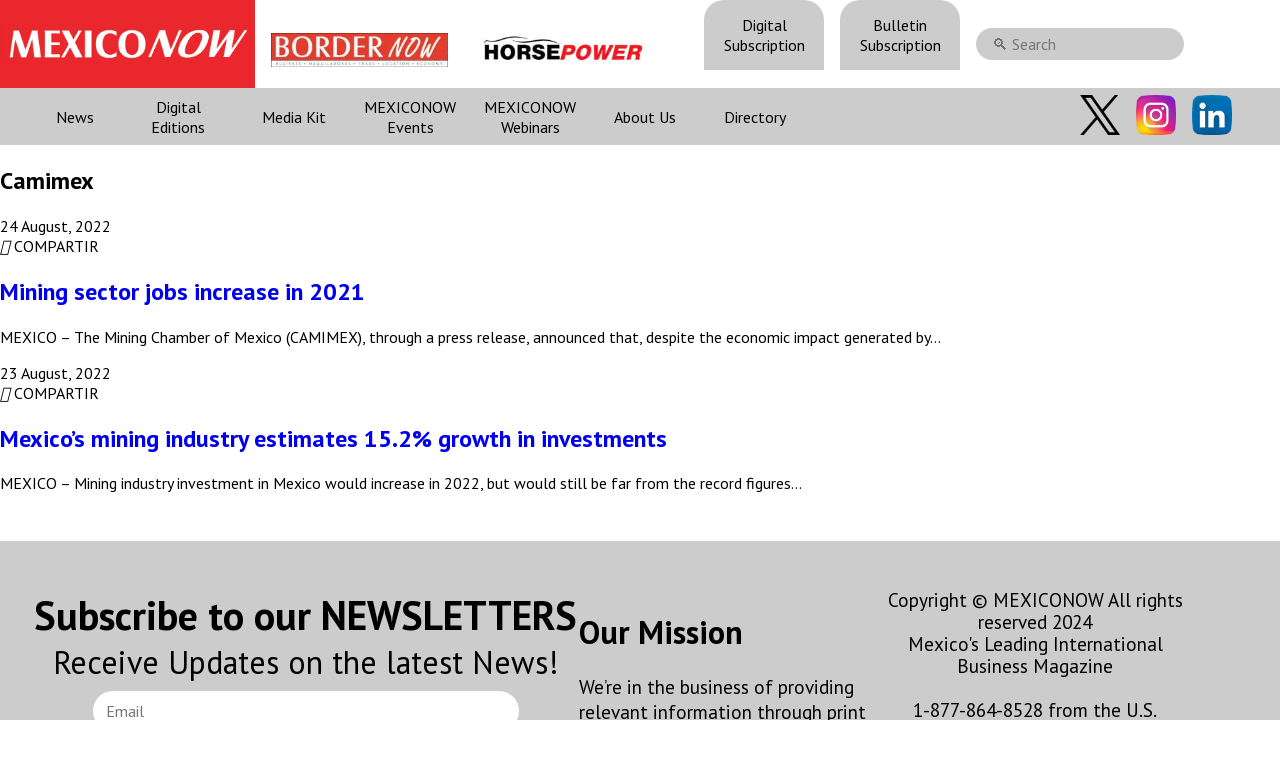

--- FILE ---
content_type: text/html; charset=utf-8
request_url: https://www.google.com/recaptcha/api2/anchor?ar=1&k=6LfHrSkUAAAAAPnKk5cT6JuKlKPzbwyTYuO8--Vr&co=aHR0cHM6Ly9tZXhpY28tbm93LmNvbTo0NDM.&hl=en&v=N67nZn4AqZkNcbeMu4prBgzg&size=invisible&anchor-ms=20000&execute-ms=30000&cb=q9e9ifs841u8
body_size: 50334
content:
<!DOCTYPE HTML><html dir="ltr" lang="en"><head><meta http-equiv="Content-Type" content="text/html; charset=UTF-8">
<meta http-equiv="X-UA-Compatible" content="IE=edge">
<title>reCAPTCHA</title>
<style type="text/css">
/* cyrillic-ext */
@font-face {
  font-family: 'Roboto';
  font-style: normal;
  font-weight: 400;
  font-stretch: 100%;
  src: url(//fonts.gstatic.com/s/roboto/v48/KFO7CnqEu92Fr1ME7kSn66aGLdTylUAMa3GUBHMdazTgWw.woff2) format('woff2');
  unicode-range: U+0460-052F, U+1C80-1C8A, U+20B4, U+2DE0-2DFF, U+A640-A69F, U+FE2E-FE2F;
}
/* cyrillic */
@font-face {
  font-family: 'Roboto';
  font-style: normal;
  font-weight: 400;
  font-stretch: 100%;
  src: url(//fonts.gstatic.com/s/roboto/v48/KFO7CnqEu92Fr1ME7kSn66aGLdTylUAMa3iUBHMdazTgWw.woff2) format('woff2');
  unicode-range: U+0301, U+0400-045F, U+0490-0491, U+04B0-04B1, U+2116;
}
/* greek-ext */
@font-face {
  font-family: 'Roboto';
  font-style: normal;
  font-weight: 400;
  font-stretch: 100%;
  src: url(//fonts.gstatic.com/s/roboto/v48/KFO7CnqEu92Fr1ME7kSn66aGLdTylUAMa3CUBHMdazTgWw.woff2) format('woff2');
  unicode-range: U+1F00-1FFF;
}
/* greek */
@font-face {
  font-family: 'Roboto';
  font-style: normal;
  font-weight: 400;
  font-stretch: 100%;
  src: url(//fonts.gstatic.com/s/roboto/v48/KFO7CnqEu92Fr1ME7kSn66aGLdTylUAMa3-UBHMdazTgWw.woff2) format('woff2');
  unicode-range: U+0370-0377, U+037A-037F, U+0384-038A, U+038C, U+038E-03A1, U+03A3-03FF;
}
/* math */
@font-face {
  font-family: 'Roboto';
  font-style: normal;
  font-weight: 400;
  font-stretch: 100%;
  src: url(//fonts.gstatic.com/s/roboto/v48/KFO7CnqEu92Fr1ME7kSn66aGLdTylUAMawCUBHMdazTgWw.woff2) format('woff2');
  unicode-range: U+0302-0303, U+0305, U+0307-0308, U+0310, U+0312, U+0315, U+031A, U+0326-0327, U+032C, U+032F-0330, U+0332-0333, U+0338, U+033A, U+0346, U+034D, U+0391-03A1, U+03A3-03A9, U+03B1-03C9, U+03D1, U+03D5-03D6, U+03F0-03F1, U+03F4-03F5, U+2016-2017, U+2034-2038, U+203C, U+2040, U+2043, U+2047, U+2050, U+2057, U+205F, U+2070-2071, U+2074-208E, U+2090-209C, U+20D0-20DC, U+20E1, U+20E5-20EF, U+2100-2112, U+2114-2115, U+2117-2121, U+2123-214F, U+2190, U+2192, U+2194-21AE, U+21B0-21E5, U+21F1-21F2, U+21F4-2211, U+2213-2214, U+2216-22FF, U+2308-230B, U+2310, U+2319, U+231C-2321, U+2336-237A, U+237C, U+2395, U+239B-23B7, U+23D0, U+23DC-23E1, U+2474-2475, U+25AF, U+25B3, U+25B7, U+25BD, U+25C1, U+25CA, U+25CC, U+25FB, U+266D-266F, U+27C0-27FF, U+2900-2AFF, U+2B0E-2B11, U+2B30-2B4C, U+2BFE, U+3030, U+FF5B, U+FF5D, U+1D400-1D7FF, U+1EE00-1EEFF;
}
/* symbols */
@font-face {
  font-family: 'Roboto';
  font-style: normal;
  font-weight: 400;
  font-stretch: 100%;
  src: url(//fonts.gstatic.com/s/roboto/v48/KFO7CnqEu92Fr1ME7kSn66aGLdTylUAMaxKUBHMdazTgWw.woff2) format('woff2');
  unicode-range: U+0001-000C, U+000E-001F, U+007F-009F, U+20DD-20E0, U+20E2-20E4, U+2150-218F, U+2190, U+2192, U+2194-2199, U+21AF, U+21E6-21F0, U+21F3, U+2218-2219, U+2299, U+22C4-22C6, U+2300-243F, U+2440-244A, U+2460-24FF, U+25A0-27BF, U+2800-28FF, U+2921-2922, U+2981, U+29BF, U+29EB, U+2B00-2BFF, U+4DC0-4DFF, U+FFF9-FFFB, U+10140-1018E, U+10190-1019C, U+101A0, U+101D0-101FD, U+102E0-102FB, U+10E60-10E7E, U+1D2C0-1D2D3, U+1D2E0-1D37F, U+1F000-1F0FF, U+1F100-1F1AD, U+1F1E6-1F1FF, U+1F30D-1F30F, U+1F315, U+1F31C, U+1F31E, U+1F320-1F32C, U+1F336, U+1F378, U+1F37D, U+1F382, U+1F393-1F39F, U+1F3A7-1F3A8, U+1F3AC-1F3AF, U+1F3C2, U+1F3C4-1F3C6, U+1F3CA-1F3CE, U+1F3D4-1F3E0, U+1F3ED, U+1F3F1-1F3F3, U+1F3F5-1F3F7, U+1F408, U+1F415, U+1F41F, U+1F426, U+1F43F, U+1F441-1F442, U+1F444, U+1F446-1F449, U+1F44C-1F44E, U+1F453, U+1F46A, U+1F47D, U+1F4A3, U+1F4B0, U+1F4B3, U+1F4B9, U+1F4BB, U+1F4BF, U+1F4C8-1F4CB, U+1F4D6, U+1F4DA, U+1F4DF, U+1F4E3-1F4E6, U+1F4EA-1F4ED, U+1F4F7, U+1F4F9-1F4FB, U+1F4FD-1F4FE, U+1F503, U+1F507-1F50B, U+1F50D, U+1F512-1F513, U+1F53E-1F54A, U+1F54F-1F5FA, U+1F610, U+1F650-1F67F, U+1F687, U+1F68D, U+1F691, U+1F694, U+1F698, U+1F6AD, U+1F6B2, U+1F6B9-1F6BA, U+1F6BC, U+1F6C6-1F6CF, U+1F6D3-1F6D7, U+1F6E0-1F6EA, U+1F6F0-1F6F3, U+1F6F7-1F6FC, U+1F700-1F7FF, U+1F800-1F80B, U+1F810-1F847, U+1F850-1F859, U+1F860-1F887, U+1F890-1F8AD, U+1F8B0-1F8BB, U+1F8C0-1F8C1, U+1F900-1F90B, U+1F93B, U+1F946, U+1F984, U+1F996, U+1F9E9, U+1FA00-1FA6F, U+1FA70-1FA7C, U+1FA80-1FA89, U+1FA8F-1FAC6, U+1FACE-1FADC, U+1FADF-1FAE9, U+1FAF0-1FAF8, U+1FB00-1FBFF;
}
/* vietnamese */
@font-face {
  font-family: 'Roboto';
  font-style: normal;
  font-weight: 400;
  font-stretch: 100%;
  src: url(//fonts.gstatic.com/s/roboto/v48/KFO7CnqEu92Fr1ME7kSn66aGLdTylUAMa3OUBHMdazTgWw.woff2) format('woff2');
  unicode-range: U+0102-0103, U+0110-0111, U+0128-0129, U+0168-0169, U+01A0-01A1, U+01AF-01B0, U+0300-0301, U+0303-0304, U+0308-0309, U+0323, U+0329, U+1EA0-1EF9, U+20AB;
}
/* latin-ext */
@font-face {
  font-family: 'Roboto';
  font-style: normal;
  font-weight: 400;
  font-stretch: 100%;
  src: url(//fonts.gstatic.com/s/roboto/v48/KFO7CnqEu92Fr1ME7kSn66aGLdTylUAMa3KUBHMdazTgWw.woff2) format('woff2');
  unicode-range: U+0100-02BA, U+02BD-02C5, U+02C7-02CC, U+02CE-02D7, U+02DD-02FF, U+0304, U+0308, U+0329, U+1D00-1DBF, U+1E00-1E9F, U+1EF2-1EFF, U+2020, U+20A0-20AB, U+20AD-20C0, U+2113, U+2C60-2C7F, U+A720-A7FF;
}
/* latin */
@font-face {
  font-family: 'Roboto';
  font-style: normal;
  font-weight: 400;
  font-stretch: 100%;
  src: url(//fonts.gstatic.com/s/roboto/v48/KFO7CnqEu92Fr1ME7kSn66aGLdTylUAMa3yUBHMdazQ.woff2) format('woff2');
  unicode-range: U+0000-00FF, U+0131, U+0152-0153, U+02BB-02BC, U+02C6, U+02DA, U+02DC, U+0304, U+0308, U+0329, U+2000-206F, U+20AC, U+2122, U+2191, U+2193, U+2212, U+2215, U+FEFF, U+FFFD;
}
/* cyrillic-ext */
@font-face {
  font-family: 'Roboto';
  font-style: normal;
  font-weight: 500;
  font-stretch: 100%;
  src: url(//fonts.gstatic.com/s/roboto/v48/KFO7CnqEu92Fr1ME7kSn66aGLdTylUAMa3GUBHMdazTgWw.woff2) format('woff2');
  unicode-range: U+0460-052F, U+1C80-1C8A, U+20B4, U+2DE0-2DFF, U+A640-A69F, U+FE2E-FE2F;
}
/* cyrillic */
@font-face {
  font-family: 'Roboto';
  font-style: normal;
  font-weight: 500;
  font-stretch: 100%;
  src: url(//fonts.gstatic.com/s/roboto/v48/KFO7CnqEu92Fr1ME7kSn66aGLdTylUAMa3iUBHMdazTgWw.woff2) format('woff2');
  unicode-range: U+0301, U+0400-045F, U+0490-0491, U+04B0-04B1, U+2116;
}
/* greek-ext */
@font-face {
  font-family: 'Roboto';
  font-style: normal;
  font-weight: 500;
  font-stretch: 100%;
  src: url(//fonts.gstatic.com/s/roboto/v48/KFO7CnqEu92Fr1ME7kSn66aGLdTylUAMa3CUBHMdazTgWw.woff2) format('woff2');
  unicode-range: U+1F00-1FFF;
}
/* greek */
@font-face {
  font-family: 'Roboto';
  font-style: normal;
  font-weight: 500;
  font-stretch: 100%;
  src: url(//fonts.gstatic.com/s/roboto/v48/KFO7CnqEu92Fr1ME7kSn66aGLdTylUAMa3-UBHMdazTgWw.woff2) format('woff2');
  unicode-range: U+0370-0377, U+037A-037F, U+0384-038A, U+038C, U+038E-03A1, U+03A3-03FF;
}
/* math */
@font-face {
  font-family: 'Roboto';
  font-style: normal;
  font-weight: 500;
  font-stretch: 100%;
  src: url(//fonts.gstatic.com/s/roboto/v48/KFO7CnqEu92Fr1ME7kSn66aGLdTylUAMawCUBHMdazTgWw.woff2) format('woff2');
  unicode-range: U+0302-0303, U+0305, U+0307-0308, U+0310, U+0312, U+0315, U+031A, U+0326-0327, U+032C, U+032F-0330, U+0332-0333, U+0338, U+033A, U+0346, U+034D, U+0391-03A1, U+03A3-03A9, U+03B1-03C9, U+03D1, U+03D5-03D6, U+03F0-03F1, U+03F4-03F5, U+2016-2017, U+2034-2038, U+203C, U+2040, U+2043, U+2047, U+2050, U+2057, U+205F, U+2070-2071, U+2074-208E, U+2090-209C, U+20D0-20DC, U+20E1, U+20E5-20EF, U+2100-2112, U+2114-2115, U+2117-2121, U+2123-214F, U+2190, U+2192, U+2194-21AE, U+21B0-21E5, U+21F1-21F2, U+21F4-2211, U+2213-2214, U+2216-22FF, U+2308-230B, U+2310, U+2319, U+231C-2321, U+2336-237A, U+237C, U+2395, U+239B-23B7, U+23D0, U+23DC-23E1, U+2474-2475, U+25AF, U+25B3, U+25B7, U+25BD, U+25C1, U+25CA, U+25CC, U+25FB, U+266D-266F, U+27C0-27FF, U+2900-2AFF, U+2B0E-2B11, U+2B30-2B4C, U+2BFE, U+3030, U+FF5B, U+FF5D, U+1D400-1D7FF, U+1EE00-1EEFF;
}
/* symbols */
@font-face {
  font-family: 'Roboto';
  font-style: normal;
  font-weight: 500;
  font-stretch: 100%;
  src: url(//fonts.gstatic.com/s/roboto/v48/KFO7CnqEu92Fr1ME7kSn66aGLdTylUAMaxKUBHMdazTgWw.woff2) format('woff2');
  unicode-range: U+0001-000C, U+000E-001F, U+007F-009F, U+20DD-20E0, U+20E2-20E4, U+2150-218F, U+2190, U+2192, U+2194-2199, U+21AF, U+21E6-21F0, U+21F3, U+2218-2219, U+2299, U+22C4-22C6, U+2300-243F, U+2440-244A, U+2460-24FF, U+25A0-27BF, U+2800-28FF, U+2921-2922, U+2981, U+29BF, U+29EB, U+2B00-2BFF, U+4DC0-4DFF, U+FFF9-FFFB, U+10140-1018E, U+10190-1019C, U+101A0, U+101D0-101FD, U+102E0-102FB, U+10E60-10E7E, U+1D2C0-1D2D3, U+1D2E0-1D37F, U+1F000-1F0FF, U+1F100-1F1AD, U+1F1E6-1F1FF, U+1F30D-1F30F, U+1F315, U+1F31C, U+1F31E, U+1F320-1F32C, U+1F336, U+1F378, U+1F37D, U+1F382, U+1F393-1F39F, U+1F3A7-1F3A8, U+1F3AC-1F3AF, U+1F3C2, U+1F3C4-1F3C6, U+1F3CA-1F3CE, U+1F3D4-1F3E0, U+1F3ED, U+1F3F1-1F3F3, U+1F3F5-1F3F7, U+1F408, U+1F415, U+1F41F, U+1F426, U+1F43F, U+1F441-1F442, U+1F444, U+1F446-1F449, U+1F44C-1F44E, U+1F453, U+1F46A, U+1F47D, U+1F4A3, U+1F4B0, U+1F4B3, U+1F4B9, U+1F4BB, U+1F4BF, U+1F4C8-1F4CB, U+1F4D6, U+1F4DA, U+1F4DF, U+1F4E3-1F4E6, U+1F4EA-1F4ED, U+1F4F7, U+1F4F9-1F4FB, U+1F4FD-1F4FE, U+1F503, U+1F507-1F50B, U+1F50D, U+1F512-1F513, U+1F53E-1F54A, U+1F54F-1F5FA, U+1F610, U+1F650-1F67F, U+1F687, U+1F68D, U+1F691, U+1F694, U+1F698, U+1F6AD, U+1F6B2, U+1F6B9-1F6BA, U+1F6BC, U+1F6C6-1F6CF, U+1F6D3-1F6D7, U+1F6E0-1F6EA, U+1F6F0-1F6F3, U+1F6F7-1F6FC, U+1F700-1F7FF, U+1F800-1F80B, U+1F810-1F847, U+1F850-1F859, U+1F860-1F887, U+1F890-1F8AD, U+1F8B0-1F8BB, U+1F8C0-1F8C1, U+1F900-1F90B, U+1F93B, U+1F946, U+1F984, U+1F996, U+1F9E9, U+1FA00-1FA6F, U+1FA70-1FA7C, U+1FA80-1FA89, U+1FA8F-1FAC6, U+1FACE-1FADC, U+1FADF-1FAE9, U+1FAF0-1FAF8, U+1FB00-1FBFF;
}
/* vietnamese */
@font-face {
  font-family: 'Roboto';
  font-style: normal;
  font-weight: 500;
  font-stretch: 100%;
  src: url(//fonts.gstatic.com/s/roboto/v48/KFO7CnqEu92Fr1ME7kSn66aGLdTylUAMa3OUBHMdazTgWw.woff2) format('woff2');
  unicode-range: U+0102-0103, U+0110-0111, U+0128-0129, U+0168-0169, U+01A0-01A1, U+01AF-01B0, U+0300-0301, U+0303-0304, U+0308-0309, U+0323, U+0329, U+1EA0-1EF9, U+20AB;
}
/* latin-ext */
@font-face {
  font-family: 'Roboto';
  font-style: normal;
  font-weight: 500;
  font-stretch: 100%;
  src: url(//fonts.gstatic.com/s/roboto/v48/KFO7CnqEu92Fr1ME7kSn66aGLdTylUAMa3KUBHMdazTgWw.woff2) format('woff2');
  unicode-range: U+0100-02BA, U+02BD-02C5, U+02C7-02CC, U+02CE-02D7, U+02DD-02FF, U+0304, U+0308, U+0329, U+1D00-1DBF, U+1E00-1E9F, U+1EF2-1EFF, U+2020, U+20A0-20AB, U+20AD-20C0, U+2113, U+2C60-2C7F, U+A720-A7FF;
}
/* latin */
@font-face {
  font-family: 'Roboto';
  font-style: normal;
  font-weight: 500;
  font-stretch: 100%;
  src: url(//fonts.gstatic.com/s/roboto/v48/KFO7CnqEu92Fr1ME7kSn66aGLdTylUAMa3yUBHMdazQ.woff2) format('woff2');
  unicode-range: U+0000-00FF, U+0131, U+0152-0153, U+02BB-02BC, U+02C6, U+02DA, U+02DC, U+0304, U+0308, U+0329, U+2000-206F, U+20AC, U+2122, U+2191, U+2193, U+2212, U+2215, U+FEFF, U+FFFD;
}
/* cyrillic-ext */
@font-face {
  font-family: 'Roboto';
  font-style: normal;
  font-weight: 900;
  font-stretch: 100%;
  src: url(//fonts.gstatic.com/s/roboto/v48/KFO7CnqEu92Fr1ME7kSn66aGLdTylUAMa3GUBHMdazTgWw.woff2) format('woff2');
  unicode-range: U+0460-052F, U+1C80-1C8A, U+20B4, U+2DE0-2DFF, U+A640-A69F, U+FE2E-FE2F;
}
/* cyrillic */
@font-face {
  font-family: 'Roboto';
  font-style: normal;
  font-weight: 900;
  font-stretch: 100%;
  src: url(//fonts.gstatic.com/s/roboto/v48/KFO7CnqEu92Fr1ME7kSn66aGLdTylUAMa3iUBHMdazTgWw.woff2) format('woff2');
  unicode-range: U+0301, U+0400-045F, U+0490-0491, U+04B0-04B1, U+2116;
}
/* greek-ext */
@font-face {
  font-family: 'Roboto';
  font-style: normal;
  font-weight: 900;
  font-stretch: 100%;
  src: url(//fonts.gstatic.com/s/roboto/v48/KFO7CnqEu92Fr1ME7kSn66aGLdTylUAMa3CUBHMdazTgWw.woff2) format('woff2');
  unicode-range: U+1F00-1FFF;
}
/* greek */
@font-face {
  font-family: 'Roboto';
  font-style: normal;
  font-weight: 900;
  font-stretch: 100%;
  src: url(//fonts.gstatic.com/s/roboto/v48/KFO7CnqEu92Fr1ME7kSn66aGLdTylUAMa3-UBHMdazTgWw.woff2) format('woff2');
  unicode-range: U+0370-0377, U+037A-037F, U+0384-038A, U+038C, U+038E-03A1, U+03A3-03FF;
}
/* math */
@font-face {
  font-family: 'Roboto';
  font-style: normal;
  font-weight: 900;
  font-stretch: 100%;
  src: url(//fonts.gstatic.com/s/roboto/v48/KFO7CnqEu92Fr1ME7kSn66aGLdTylUAMawCUBHMdazTgWw.woff2) format('woff2');
  unicode-range: U+0302-0303, U+0305, U+0307-0308, U+0310, U+0312, U+0315, U+031A, U+0326-0327, U+032C, U+032F-0330, U+0332-0333, U+0338, U+033A, U+0346, U+034D, U+0391-03A1, U+03A3-03A9, U+03B1-03C9, U+03D1, U+03D5-03D6, U+03F0-03F1, U+03F4-03F5, U+2016-2017, U+2034-2038, U+203C, U+2040, U+2043, U+2047, U+2050, U+2057, U+205F, U+2070-2071, U+2074-208E, U+2090-209C, U+20D0-20DC, U+20E1, U+20E5-20EF, U+2100-2112, U+2114-2115, U+2117-2121, U+2123-214F, U+2190, U+2192, U+2194-21AE, U+21B0-21E5, U+21F1-21F2, U+21F4-2211, U+2213-2214, U+2216-22FF, U+2308-230B, U+2310, U+2319, U+231C-2321, U+2336-237A, U+237C, U+2395, U+239B-23B7, U+23D0, U+23DC-23E1, U+2474-2475, U+25AF, U+25B3, U+25B7, U+25BD, U+25C1, U+25CA, U+25CC, U+25FB, U+266D-266F, U+27C0-27FF, U+2900-2AFF, U+2B0E-2B11, U+2B30-2B4C, U+2BFE, U+3030, U+FF5B, U+FF5D, U+1D400-1D7FF, U+1EE00-1EEFF;
}
/* symbols */
@font-face {
  font-family: 'Roboto';
  font-style: normal;
  font-weight: 900;
  font-stretch: 100%;
  src: url(//fonts.gstatic.com/s/roboto/v48/KFO7CnqEu92Fr1ME7kSn66aGLdTylUAMaxKUBHMdazTgWw.woff2) format('woff2');
  unicode-range: U+0001-000C, U+000E-001F, U+007F-009F, U+20DD-20E0, U+20E2-20E4, U+2150-218F, U+2190, U+2192, U+2194-2199, U+21AF, U+21E6-21F0, U+21F3, U+2218-2219, U+2299, U+22C4-22C6, U+2300-243F, U+2440-244A, U+2460-24FF, U+25A0-27BF, U+2800-28FF, U+2921-2922, U+2981, U+29BF, U+29EB, U+2B00-2BFF, U+4DC0-4DFF, U+FFF9-FFFB, U+10140-1018E, U+10190-1019C, U+101A0, U+101D0-101FD, U+102E0-102FB, U+10E60-10E7E, U+1D2C0-1D2D3, U+1D2E0-1D37F, U+1F000-1F0FF, U+1F100-1F1AD, U+1F1E6-1F1FF, U+1F30D-1F30F, U+1F315, U+1F31C, U+1F31E, U+1F320-1F32C, U+1F336, U+1F378, U+1F37D, U+1F382, U+1F393-1F39F, U+1F3A7-1F3A8, U+1F3AC-1F3AF, U+1F3C2, U+1F3C4-1F3C6, U+1F3CA-1F3CE, U+1F3D4-1F3E0, U+1F3ED, U+1F3F1-1F3F3, U+1F3F5-1F3F7, U+1F408, U+1F415, U+1F41F, U+1F426, U+1F43F, U+1F441-1F442, U+1F444, U+1F446-1F449, U+1F44C-1F44E, U+1F453, U+1F46A, U+1F47D, U+1F4A3, U+1F4B0, U+1F4B3, U+1F4B9, U+1F4BB, U+1F4BF, U+1F4C8-1F4CB, U+1F4D6, U+1F4DA, U+1F4DF, U+1F4E3-1F4E6, U+1F4EA-1F4ED, U+1F4F7, U+1F4F9-1F4FB, U+1F4FD-1F4FE, U+1F503, U+1F507-1F50B, U+1F50D, U+1F512-1F513, U+1F53E-1F54A, U+1F54F-1F5FA, U+1F610, U+1F650-1F67F, U+1F687, U+1F68D, U+1F691, U+1F694, U+1F698, U+1F6AD, U+1F6B2, U+1F6B9-1F6BA, U+1F6BC, U+1F6C6-1F6CF, U+1F6D3-1F6D7, U+1F6E0-1F6EA, U+1F6F0-1F6F3, U+1F6F7-1F6FC, U+1F700-1F7FF, U+1F800-1F80B, U+1F810-1F847, U+1F850-1F859, U+1F860-1F887, U+1F890-1F8AD, U+1F8B0-1F8BB, U+1F8C0-1F8C1, U+1F900-1F90B, U+1F93B, U+1F946, U+1F984, U+1F996, U+1F9E9, U+1FA00-1FA6F, U+1FA70-1FA7C, U+1FA80-1FA89, U+1FA8F-1FAC6, U+1FACE-1FADC, U+1FADF-1FAE9, U+1FAF0-1FAF8, U+1FB00-1FBFF;
}
/* vietnamese */
@font-face {
  font-family: 'Roboto';
  font-style: normal;
  font-weight: 900;
  font-stretch: 100%;
  src: url(//fonts.gstatic.com/s/roboto/v48/KFO7CnqEu92Fr1ME7kSn66aGLdTylUAMa3OUBHMdazTgWw.woff2) format('woff2');
  unicode-range: U+0102-0103, U+0110-0111, U+0128-0129, U+0168-0169, U+01A0-01A1, U+01AF-01B0, U+0300-0301, U+0303-0304, U+0308-0309, U+0323, U+0329, U+1EA0-1EF9, U+20AB;
}
/* latin-ext */
@font-face {
  font-family: 'Roboto';
  font-style: normal;
  font-weight: 900;
  font-stretch: 100%;
  src: url(//fonts.gstatic.com/s/roboto/v48/KFO7CnqEu92Fr1ME7kSn66aGLdTylUAMa3KUBHMdazTgWw.woff2) format('woff2');
  unicode-range: U+0100-02BA, U+02BD-02C5, U+02C7-02CC, U+02CE-02D7, U+02DD-02FF, U+0304, U+0308, U+0329, U+1D00-1DBF, U+1E00-1E9F, U+1EF2-1EFF, U+2020, U+20A0-20AB, U+20AD-20C0, U+2113, U+2C60-2C7F, U+A720-A7FF;
}
/* latin */
@font-face {
  font-family: 'Roboto';
  font-style: normal;
  font-weight: 900;
  font-stretch: 100%;
  src: url(//fonts.gstatic.com/s/roboto/v48/KFO7CnqEu92Fr1ME7kSn66aGLdTylUAMa3yUBHMdazQ.woff2) format('woff2');
  unicode-range: U+0000-00FF, U+0131, U+0152-0153, U+02BB-02BC, U+02C6, U+02DA, U+02DC, U+0304, U+0308, U+0329, U+2000-206F, U+20AC, U+2122, U+2191, U+2193, U+2212, U+2215, U+FEFF, U+FFFD;
}

</style>
<link rel="stylesheet" type="text/css" href="https://www.gstatic.com/recaptcha/releases/N67nZn4AqZkNcbeMu4prBgzg/styles__ltr.css">
<script nonce="zeZDUgxSnjce55qLmpK4nw" type="text/javascript">window['__recaptcha_api'] = 'https://www.google.com/recaptcha/api2/';</script>
<script type="text/javascript" src="https://www.gstatic.com/recaptcha/releases/N67nZn4AqZkNcbeMu4prBgzg/recaptcha__en.js" nonce="zeZDUgxSnjce55qLmpK4nw">
      
    </script></head>
<body><div id="rc-anchor-alert" class="rc-anchor-alert"></div>
<input type="hidden" id="recaptcha-token" value="[base64]">
<script type="text/javascript" nonce="zeZDUgxSnjce55qLmpK4nw">
      recaptcha.anchor.Main.init("[\x22ainput\x22,[\x22bgdata\x22,\x22\x22,\[base64]/[base64]/[base64]/[base64]/[base64]/[base64]/YihPLDAsW0wsMzZdKTooTy5YLnB1c2goTy5aLnNsaWNlKCkpLE8uWls3Nl09dm9pZCAwLFUoNzYsTyxxKSl9LGM9ZnVuY3Rpb24oTyxxKXtxLlk9KChxLlk/[base64]/[base64]/Wi52KCk6Wi5OLHItWi5OKSxJPj4xNCk+MCxaKS5oJiYoWi5oXj0oWi5sKzE+PjIpKihJPDwyKSksWikubCsxPj4yIT0wfHxaLnUseCl8fHUpWi5pPTAsWi5OPXI7aWYoIXUpcmV0dXJuIGZhbHNlO2lmKFouRz5aLkgmJihaLkg9Wi5HKSxyLVouRjxaLkctKE8/MjU1OnE/NToyKSlyZXR1cm4gZmFsc2U7cmV0dXJuIShaLlU9KCgoTz1sKHE/[base64]/[base64]/[base64]/[base64]/[base64]\\u003d\x22,\[base64]\x22,\x22wrVvei0ow4wuw4zDgMOYC8Obw63CkBDDg3siWlHDlsKUNDtMw4XCrTfCs8KfwoQBewvDmMO8F3PCr8O1OmQ/[base64]/CiA3CusKCWsKFC8KFACJ7fsKvw4zCocKnwrZ4W8KQw4ZPEjk7bDvDm8K4wpJ7wqESGMKuw6QTCVlUBj3DuRlOwp7CgMKRw67Cr3lRw4AEcBjCscKBO1d/wp/CssKOXCZRPlrDn8OYw5ARw4HDqsK3AnsFwpZ/eMOzWMKEQBrDpxEBw6hSw43Dt8KgN8OkfQccw5TCvnlgw7TDnMOkwpzCh001bS/CpMKww4ZZDmhGN8KlCg9Pw6xvwowcXU3DqsOHKcOnwqhUw7tEwrcAw5dUwpwRw7nCo1nCoXU+EMOwFQc4bcOcNcOuKiXCkT4zLnNVCi4rB8KBwql0w58LwrXDgsOxAsKlOMO8w7jCh8OZfEDDtMKfw6vDtDo6wo5Zw5vCq8KwEsK+EMOUOyJ6wqViVcO5Hk8ZwqzDuT/DnkZpwr9KLDDDmMKzJWVRAgPDk8O7wqM7P8KAw5HCmMObw6XDjQMLYWPCjMKswozDn0Avwr3DsMO3wpQQwrXDrMKxwp3CrcKsRRcwwqLCllPDuE4ywp/[base64]/w546w7Q6OiXCrBfDm0Mjw5HCphpCC8OkwpEgwp5aGMKbw6zCmMOyPsK9wr7DqA3CmhzCo3HDs8KVEBYfwo9wQVEuwpjCrV83ICnCpcKYH8KtM2fDrcOaQ8OYesKUS3fDmD3CjsOTaWkYeMONZcOFwr3Dv03Dlkc/w6nDr8O3c8ODw6PCt0PCiMODw4DDlsKyC8Ocwo7Djzxlw6RQHcKvwpjDpSdHbV/DrSlowqjCo8KIcsOPw6LCg8KuKsKRw5JKeMOTQ8KBOcKbOkhhwptnwqxcwqd6wqHDtFJWwp5FR0vChVEswpnDgsKVSioRTVRbfxjDrsOQwr3DjABywrVlK0VtLFVUwogORnc5OWYlL1LDkCkfw7jCrRjCkcKDw6XClGJJC2MDwqTCmVbCpcOzw4Ztw5tTw7/DgcKpwrEMfjrCtcKBwocewpxMworCl8KUw6DDhHNkKghGw4RtI24TcQXDnsKdwphccG9nU2omwoLCixfCuEnDsAvCjDnDhcKMRholw6zDmggew5zCscOsJA3DqcOxLcKJwoJhb8Kzw6pBaQHDpn/Du0TDpm91wopXw5cLRMKhw4wxwotjB0MEwrHCqTbDsn4/w7l8cTbCg8KJXS0AwoMvVcOObMOLwqfCqsOOJmM/w4Ybwol7D8OXw41uPsKBw70MYsKTw44aYcOywrh4DsK0VsKEIcKvSMKOKsOke3LCmMKcwrEWw6LDomzDl1PDnMKzw5QkYFcpcV7CncONwovDpwLCjMKbecKQAnQJSsKCwoR7HsO5wrABQcO2wp1CVMOcFsONw4sKfcK2B8OwwrvCpn5vw7UVd37DpW/[base64]/CpMOVw6/[base64]/K8KQwr7CoQwBw6/[base64]/wpbDrMKSVsOJw7PDicKyw55BLCvDpsO4wrfCq8ORb3fDjXFTw5XDhAMiw7nCiFDDqVFiI0FldsKNG3tCARPCvWDCtcOjwqnCiMOaV1zClkzDoBQ/[base64]/[base64]/[base64]/ClkPCqcOAwoXCpi3CpsKOdSwtcSnCu2zDqMOZLcKDa3/CkMKVA3MLXcOmdljDtcOtMMOZw4tgaWEBw5XDqcKowrHDlgExwojDgsKPLMKZB8OuXiXDmjZzUAbDrmnDvj/[base64]/ColBvwozCk8O3BcKqACZAw57DoMKsOk7DjsK/BVvDqhbDtRzDhzAgR8OQHsK9GsObw4dWw7wRwqbDosOPwq7CoC/CisOWwrYbw73DnkfDhXhSKQgcPGfCl8KPwoFfNMORwogKwqYjw55YLMKHwrPDgcOZNRAoEMOow5BMw6LCoCZdKcK2b0nCpMOTK8KHVMOew7Nvw4BTfcOCIcKXHMOOw6fDpsKww5TCnMOMCTXCtMOCwrAMw6HDo3NzwrUvwrXDjjkuwq/CpGhbwrHDssKfGQ48BMKNw4RyDX/DhnvDscKjwrcewr3CmFnCscOMw7QCJCURwr1cw63CgsK2RcO7w5TDq8K/w6khw5nChcKFwqwVKcO9wqkKw4PCkVkJESc5w5vDkl4Fw7jCkcK1DMOWwpF8JsO/[base64]/[base64]/Q3sNw510w4MHTGgzBMO/BDjDtx/[base64]/CusKDw69GSsOfccKlwrVgYsKpwpFcw6HDvcOATcOOw5PDiMKsVU3DoQDDvcK9w6HCvcK2SV5/M8OzBsOrwrI9wrw9BVslBTNVw7bCpgjCo8KJbFLDgmvCixApEWfCpwxECcOBesOfLz7DqlXDh8O7woAkwrlQAh7CmsKbw7IxOkbCjQrDrVR5PcOxw57ChyJBw6bCpMOzOlBowp/CssOnF2XCo2suw6RfdcK/fcKcw5bDnlrDssKswr3Du8KVwqE2VsOgwojCqj0Aw4PCicO7ZCzCgTAOGgTCvF/DscO6w5lBAx/[base64]/w6LCrcOYCMKzdsOUwrMKQsK9G8KUw7dlfcKFBTdewoPCgcOgCip5HsKswpXCpxVRTRfCn8OUBsOvSXECQHvDqMKvCxNFbk8bC8K+REXDjsK/YsKHPcKAwrjDgsOuKCfCqHQxw4HClcORw6vClcOSZFDCqHvDn8ObwpocbwDCk8O3w7TChcKfCcKNw5opOX/Cp3ZqDwzDnsOBEAXCv1PDnh5Gwpl3Xh/CmHMqw7zDkjQ1wrbCuMObw57CkBTDnMOSw7oAw4fCicKnw64twpFKwq7Ch0vCgMKYZhYeEMKqOjU3IsKPwpHCjMOSw7/ChsK+w7vDn8KCD2HDt8KawoLDusO0JkItw51zGyVHf8OnGcOZWcKDwph6w5Q8Ez8ew6HDuAxPwqoTwrbDrTYew4jClMO3w6PDuwJPX39ZKRvDiMOpFAhAwo18acOhw75rbsO5LsKcwrXDmiLDhMOOw7rDtgF0wobDvhzCkcK/OcKZw5vClw5Gw4VlL8Ojw4pMIG7Cp0VkYsOIwpTCqcO3w5PCphouwqciFnXDhQnCqEjCgMOIficVw73Dn8Klw7zCu8KDwoXClcK2CR7CocOQw6/DinxWwqDCi2bDucOUV8Khw6DCpMKkcRDDi2PCrMOhUsKQwrPDu1Q8w7jDpcKlw6R2AcKrBELCtMOkbHNtw5zCsj9BS8Oow4JeRsKaw5NJwrA5wpQ0wogLTMO9w43CnMKZwprDjMKFHRvDjVvDkknDgk9DwrXCtQsIf8Ksw7l3eMKoPwk/HhhnE8OawqbCnsK6w7bCn8K1UcOVOUgTF8K6Slsdw4TDgMO/w7vCscO5w7xYw41BKcOUwr7DkQPDqDkPw6Nfwppkwo3Cgm4HIURXwoBzwqrChcKbb0YKXcOUw6UwPkBYwod/w7YSJ3Q8wpjChmnDrlJLEcOVNg/ChMKmEVxlGH/DhcOswq3CqAwocMOqw7nCqSBjMlvDowTDrVEnwqlFB8Kzw7HCh8K5KSIkw4zCiGLCrDh9w5UHw7bCryI+eAQGwrjCuMOrGcKoBGTChlDDjcO7wr7DiHgYQsKESC/[base64]/Do3PDuMOiPsOHYQkud8KJP8O/KxLDux/CusK5IhXDqsOOwq3CrT4Bb8Ohc8KywrQXeMOIw5vCqQktw6LCpcOFMh/DvRbCtcKjw4XDiCbDqlgsccK2JTjDkVjCkMORw5cmWcKFcTVjR8K5w4/DgjTDtcK+IcODw7XDkcKBwoIfcBrCgmPDvSg4w7B7w6jCk8KFw6/CosOrwovDvQdxHsKVeEl1ZUXDuCR8wpXDoHXCvUzCn8OOw7Riw5sNPcKZY8O0WcKjw6hFSRDDisKyw7ZVXsONeB/CusKGw77DvsOqThPCuTsYMMKlw6bCkQfCoHHCpg3Cr8KDaMOQw75QHcOzKiUxNsKRw5XDtMK/wptrdmDDq8Orw7nCn3HCkj/DrHtnHMOmdMKFwqzDo8Ouw4PDhiXDqMOATcK4SlXCpsKJwotMcUPDnxDDs8KdS1Zww5xCwrpcw50RwrPDpsOwTcK0w57DgsO0CBQdw7x8wqNBbMOXWixOwrhtwpbDpMOgfwBYAcOrwpHDrcOFwrLCoiohQsOmFcKGUy89U3/DmVlFw7XDo8O7wqnCm8Ktw6DDlcKowpUKwpbDlDgHwo8bRjRnQsKjw4vDpWbCqD7CoWtDw43Cj8OdIVnCoDhLd1DCkGHCn1MMwq0ww5/DmcKTw6jCrnbDhsKNwq/Cv8OKw7oRMcOwA8KlGz0ra08IWcOmw5NEwo4hwrQAw5lsw6R/[base64]/DhFV5wrnChcK0KGLCnkbClMOfdWvDjCvDrsONFsO/GMKDw7XDjsODwo5ow5DDtMOLbhTDqmPCoT7DjlVFw5bDsnYndnExK8OHRMKNw7vDv8OZOcOcwrJFMsOowoXDtsKEw6PCgsK7wr/CjD3CmAjClElmM0rChWjCqRLCjcKmH8KUJRQnFn/Ch8OmaXPDrcOQw6TDksO5XwAewpHDsCTDkcKJw4thw6cUCcKwO8K9dsKFEy7Dum3CpcOvHGJ/w6xRwoduwoDDgncxbnEdNsOZw4x/TwHChMOHWsK0XcK7w6ZCw6HDnBzCnmHCoRPDncKHCcKWGlJLMjRIUcKdC8OiNcO7OGY9w7XCrjXDjcOIRMKtwrnCmcO0wq49csO/[base64]/[base64]/DlcOMwrnCj3lZw65ofsKqw7oNTcO1K1vCqmTCvjQpO8K5UV7DlMK3wrjChwzDvTjCh8OxRXFrwr/CsgDCuXnChD98LMKlSsOeOUbDpcKoworDvMK4XQrCmHcWPcOXGcOlwpR+w5TCs8OcK8Khw4jCuCvClC3Cv0MtXsKHezcuw7/CuxhCZcOpwqHCpl7Dti4wwo5xwq8XCEnCjFbDmBLDqy/ChAHDljfClsKtwrw9w5hOw4HCvWJHwrhowrrCukzDu8KTw4/DvcOka8O8woVNMgN8wprCqcOWw7kVw7zCqcK3MTvDuijDg0rCg8OnR8Olw5Vnw5xZwrtvw6Fcw4sZw57DnsK3f8OQwoDDmMKca8KsTMK5E8KDCsOfw6zCjHJQw44Ywp0Gwq/Dt2PDvWnCiAvDmkvCgRrCohZdf2QlwpnCoD3DlcKnFT0Uc17Dt8KYEn7DjhXDkk3Cs8OKw4TCrcKKC2XDjyEFwq4yw5hywqxuwqkTQsKTBxl3GAzCv8Knw6paw6kgD8OFwoR6w77DoWXCucOwf8KBw6rDgsKvPcKLw4nCmcOSYsOIbsKLw5fDn8OiwoY9w4Ucw5/[base64]/CpG4Mw7DCnF7DqUnDvhsIMcOcwoxFwoQMDcOKwovDu8KVYjTCojo2agPCqcODI8K6wpvDsg/CiHo2eMKgw6lrwqpUMCIIw5PDm8OOXMOeSMOuwo1dwrDCo0/ClcKgLAjCqF/CocO2w5YyOxzChRBaw6AgwrYBKH3CscOzw4h/[base64]/wrnDgMOQwprDuTrCl8KhClPDnsOcwq/DoMKiw63DpMOFPxXCrmjDisOWw63CsMOWTcK8w7XDqmI2LQQUesOubFFaOcOtB8ObIWlQwrzCgsOSYsOeX2kCwo/DnkxTwqIdCsKSwofCq3U3wr0qEcKnw73CjMOqw6nCpsOJJMK9VT5qATrDucOyw4QHwpFxbHAsw7vDrEjDn8KxwozCtMOBwo7CvMOiw40jYsKHZiHCtnfDm8ObwqN/EMKnP2bDtinDosO3w6PDj8KPd2jClcKDOyfCumwjQ8OMwqPDj8Kkw7grN2Z7anHCqMKiwqIefMO8BX3DqMK9YmDCtcOsw5lAZcKDO8KGYcKFLMKzwqRPwpLCkFsawrlrwqTDmzBqwo7CrWg/wqTDqV9uD8ORwpJYw67DuG7CsHkNwoLCtcOpw5zCm8Kiw4IHKFl6Tx7CjRhICsOhaGPDoMK/SjN6T8KYwqMRIwwSUsKrw6fDnxnCpcOrZsKZXMOPI8Kgw7ZGY2MeRDwpWltywrrCtmRwKSMWwr93w45Hw5HDsCZdVmUQDWXCl8Ktw6l0dmk1HMOCwqDDoBbDq8OQBXHDqR9ZC2l/[base64]/ClsKiwrJrFsO4wpDDtF4NJcKzBjXCiXrCgnASwpnCgcKCIBRewpjCkxPCpcOfH8OOw54Nw6A+w747fcOHRsKsw7jDusK/[base64]/ClQFTfEhLwoNYOcObI8KUw6fCtFvChVHClcKdYMK9FTcKTwAAwrvDosKbw7XClU1bZTzDlBouDsOsXCRYfzLDskTDtQANwo0SwpEITMKNw6FIw4AMwqw9S8OJS3dpGwHCnAzCrCw4AAsRZjHDp8Kcw6wzwpPDqcONw55wwqrCl8ONMxtbwo/[base64]/DrMKWECldw5HDusO8wp3CiVXCuxNawpk3YcO8bsO0wqfCl8KHwp3CjFbDo8O4asK+PcOXwp3Dn39nQkdwaMKCW8KuOMKCw7nCr8Oow4k4w4BgwrPClg8yw4/CtUTCj1nCkkbDvEo9w6TDjMKuHcKYwr9DQjUcwoXCr8OUIwrCnUQbwoUcwrR3MsK7J0QmZcOpPHHDjTJDwpw1wrvDnsKue8KgOMOZwokqw6zCosK0PMKwQsK0EMK+Ent5wrnCpcK8dhzCgWrDs8KlUlECehoBHB3CoMOZO8Ojw7sNCcK1w6JBH3DCkhzCq3zCo2/CssOgcAnDssKAPcKOw7w4Z8O3OjfCvsOSaydmasO/IARzwpFLfcKeYAvDk8O1wqnCgyxoVsKZYBUlwpAXw5rCosOjJ8OidcOuw6BQwrLDj8KAw6TDpmdFL8OrwqhmwrHDpEMMw63DkjDCmsOewpocwrPDkQ3DlxV7w4F4bMOpw7PCg2PCjsK7wrrDm8Oyw5kqVsOnwqc+NcK7fMKOYsOTw77DvSBgwrJlYmZ2EUQ0F2/Ch8K/[base64]/wp4Gw6dJw77DnQgrWnvCoGsZTcK9F8Ogwr/DjRvCuxLCvgIDVsK1wr9ZCT/[base64]/CtcKbPsOWwoTDthQ1McOtwpfCnBBnH8OVw4w3w6pPw6DDngnDiSYoFMKAw5ghw6Aww40yZ8OmYgXDn8K5w7wrRMK3RsKXLWPDm8KxKREIw4sTw7XCusK+dizCo8OJYMONSMK/[base64]/CosKfScKUw5ZkwpzCvsOrw6HDsMKjLsOYw5HClFsBw7o2Wisdw6YtR8O2Dj9fw5cmwr/CvE8vw6DDg8KgBDIHXQfCiy3DjMKDw7jCm8KTwqYWJmpIw5PDpyHCp8OVaj4sw57Cg8Kpw5VCbXg+wr/DnmLCjcONwpgVY8OocsOEwqTCskfDjMO9w5pGwpdkW8OVw6cSUMKMw7rCsMK4wq7Cp3TDmcKAwqpVwrBWwq9NYMOPw7pkwrHCsjZOAUzDnMOPw4Nyfw1CwobCpCTDh8O8w7MNwqPCthvCnlw/ZXfChGTDul10b1jDnnHCm8KxwpjDmcKDw54LQ8K6dMOiw43DmC3Cn03DmwDDgBrCuFjCtcO2w41ewo9sw49RbjzCrMOFwpzDtsKvw6LCv2PDmsKGw7lUZHI0wp0Uw5oTTzPCj8OYw7kyw6p2NEvDoMKkecKYWVwmw7N0NE/DgsKQwoXDucKfYXXCnjTCi8O8ZcK0HMKhw5fDnMKIAlpKwqTCgcKIAsK3HC3Dh1jCt8ONw64tHHHDpiHCg8O0w5rDsRMkKsOnwpkaw6sJwpEOQzhlfxhcw6DCqTwSPcOWwqYYw4E7wq7DvMOUworCrH8aw48uwrhkMld9woEBwr8Ewp7DuAwCw7XCsMO/w4Z/[base64]/Dl3pxw6PDpMKGw6nCmMOOA03ChhvDrAvDuU1GPMOVDTAgwrDCuMOADMOXOToUb8KJwqUPwpHDo8OzK8KlMxbCnzbDvsKxasOFC8KTwoUbw7bCiiA5Q8KTw7c1wpRiwpVUw5tTw60iwozDosKrB0DDjVEieivClQ7Dhh0vQzcEwpA1w6/DkcOZwrlyWsKoBkdVFsOzPMKDf8KhwoJdwrdWfsOdG2NewpvCjMKawqDDhWtSADnDiDlbGsOaTXHCrgTDuFDCusKaQ8Oqw6nChMO9W8OpWETCqMOsw6dww7I6O8OLwr/Dp2bDqsKFMVJLwoYZwpvCqTDDiCHCkREJwpJKGS3DvsOGw6XDhcONScOqwpbDpSzDuD0uPiLCmgYaUkpnwrzCrsObMMK8w7Qpw5/CuVPCp8O3HV3ClsOowozCk0Uow55ywqzCuzHDgcOPwqocwr0iEiPDjSnCkcK8w44ww4LCqcKcwq7CksKcAwc5wr3Dtx1rF2rCosK9CMOFA8Kpw718G8KgOMK5wr0MK358EA1Ywq/DsWLCs2YRU8O4aW7Du8OWJFfCnsK7NsO1w60jJ0XCmD4tdCTDrHZqwpdaw53DoU4iw4cHDMKde3wQM8Ovw6QBwrBSf0ARCMKqw5drRsKqd8OWUMOeXQnCu8OIw658w5fDsMORw6jDp8OFaifDmcK1DcO5LsKDX0HDsQvDicOIw5/[base64]/Co8Onw7zCssODw6fDsGbCvTHCkFbDoBHDtMKiYsKEwpoIwrhIXUFPw7PCuD5Zwrs3HHA/[base64]/XFJhw5fCjMK9L8KLe1lkwpJWecKdwqd+LsOwKsOswo1JwrjDsH4CfsKmFcKmKVXDgMKPBsOSw4DDsSsRFClPLm0AOydow47DlCFZSMOHw5jDlMOLw5bDncOYY8OSw5/DrMOswoHCqQ1gbsOnQi7DsMO7woskw6PDvMO1HsKGaBvDhgfCh2pww4bCpMKdw74VFG4iY8OyN1fCv8OdwozDuFxLJMOQQgzCmHdfw7nCpcKKdzvDpXMHw63CkwTCvxtWOlfCkxIoKjkmG8Kxw4HCgh/DlMKWZ0QHwoVbwoHCtWkfH8KPFkbDpTc1w6jCqRMwT8OOw5PCtXlNWBnCnsKwczUnUgnDo2R9woF7w7AudmFIwroXA8OxdMKtHw0BNnd+w6DDmcOyY0bDpncEbCbCiSd/S8KYAcOEw5YucAdNwoo8wpzCiwbCp8OkwrZQdzrDp8Kebi3CiEd2woZwPC97LTdcwq7DpsO6w4rCgcKyw4bDkFvClnZUHsO2wrNHTMKdHkfCol1fwqjCmsK1wq3DssOgw7PDqizCuQ3DlcO4wpklwoDDgMOsdEYOcsKNw6bDsi/DpB7CvEPCt8K6Dzp4NnseTG1Mw5Yfw6Z2w7rCp8KLw5g0woHDtF3DlknCtzgePcKYKgBPNcKGMcKzwq3DusOFe0VvwqHDhcKowpxdw7HDpMKvSXrDlMKFbBvDoHQ4wqspdMKqd2Ybw7gswrVbwrTDrx/DmRRsw4TDmMKtwpRqScOHwpnDvsKYwpDDgXXClTZ/Yx3Ci8O2RjQmwqJqwpBdw7vDrAhBC8KqSWA8SnHCocOPwprDtGpCwr8UNGAIWSdHw7FBEQoUw516w5IoXzJAwpHDnMKOw7jCqMK/wpZnOMOpwr7CvMK7CATDuHfDm8OQS8OaWsKWw7PDi8K/cDlxVEDCrWQoNsOKV8KANGgFbzYJwpp6w7zDl8KdYjkTCsKVwrDDpMObJsOhwpHDhcKDAlzDh0d5w4MRAVQzw51xw7vDksKoD8KnSxYoaMK6wpc7Yn91AnjDqcOgw6ANw5LDrBfDgDM0WFVawrZgwoDDrMOewocTwq3CkyrCs8OzLMO/wqnDs8OqZEjDohPDhMK3woInV1Aqw4YMw71Bw4/CviXDqXANesO7VR4NwonCozHDg8K1DcKtJMOPNsKEw4TCl8KWw7ZNERdRw5zDncOLw6jDkcK8w7kufsKbZ8O0w5lDwq7Dv1XCvsKbw73CoF/Di2BjLyfCs8KWw4wvw7DDhFzClMOoIcOUEsK5w7/DnMOgw5BkwrnCvh/CnsKOw5PCrkbCnsOgDsOCGMO/bA3CisKDa8KxZ39WwrEdw6TDn13DiMOWw4VmwoclfVh1w7jDlMOWw6TDm8O5wpnDtcKlw7Jmw5tLBsKefcOAw4zCrcK0w5XDisOXwoENw7PCniFybTIyXsOLwqQVw6TDry/DmiLDtcKBwqPDoSzDucOewot6wpnDvFXDr2Amw7JTQ8KuecKFIkHDusKlw6AZE8KLVRERbcKGwrdjw5vCjlLDtsOjw6sUG1E/wpoFSmJTw6F/eMOwCHfDj8OpS1zCmcKYO8KcJBfCkBHCqcOdw5LDk8KTAQ5Tw5NnwrlAD39GEcOuEcKEwq3CtMOmGXDDjcOAw6lSw5w/w4Rfw4DCscKvU8KLw6HDo0rCmTTCkMKxP8KmOjUXw6jDicKUwqDCsDhAw4/Cp8Ksw6EfL8OKK8OdLsO9CRZQZ8OIw5rChU0dPcOab3BubgXCjW/DvsKMF2lmw6DDomBKw6JlNjXDkCJow4vCvSzCsXIENB1/w5jCuBxKbsKow6FXwr7CvHkmw5rChBZ7MMODRsKxL8O7CsOBS1PDtjNnw7vChH7DoCRyScK3w6gOwrTDjcO3RsOPFUHCrMOiRMKiDcKUwr/DssOyPDJdLsKrw6vCuSPCnWA3w4EqcMKiw57CrMOmRBxdfMOVw7rCrXQSXsOzw5XCm1PDkMOKw5B4XFkawrnDj1PDrsOPw6YEwqTDvcO4wrnDkVtdTkrCmcKdBsKkwoTCpsK5wqlvw4jCpMKwMSjDmcKsfEDDg8KQdA/CpA3Cn8OBfDbCqgnDosKPw55bOMOoRsKjEsKpBQPDr8OkUcKkOMO6RMKlwpnDk8K/fj90w4LCncOqNlHDrMOoMcK/L8Obwp15wplPS8KMw5HDhcOVZsOTMzzChVvCmsKwwq0EwqN/[base64]/DsMKGwrUGdXzCpiLDhcOcesOZb8OSTcO+w7VHXcKedzJnZy3CuznDr8OYwrkjMn7DrmVhRnU5DzMxE8OYwojCicKvTsOZQ2sZMU/DtsKwc8KtX8KawrUGBMOBwoc6RsKmw4Fsbh4PJy1bUWE7FcOOMkjDr3zCoQ0ww6B0wrfCscOcJWQyw5xdRcKxwqvCjMKcw63CscOew67DscODAMO3w7k1wpzCtWrDs8KAY8O2XMOrTAvDpEtOw6MVdMOMwo/[base64]/Cm0/CjTfDjSzDl8Kfw6cyw6rCtX9vCmF7w7DDnmzCqhN6ZnIdDMKSUcKpc3/DpsOBPjUpVhfDqWzDnMOZw6UtwrbDs8K1wqYEw78Ew5XCkBnDqcKJQ0bDnAXCt2ojwpLDpcK2w55OV8KLw4/CgWEcw7jChcKGwoUQw5bCqnxgaMONWwTDkMKBPMKIw7c2w5tuI1XDuMKYCWPCtllkwoUcasK4wonDkyLCl8KtwrRYw5/CoQcSwr0sw6nDpT/DsVjDgcKJw4/[base64]/H8KSw6h1wrXDnn7DgR96w6TDtwXCtgfDg8OaJcOFbcOyWD1Pwol3wqkvwr/[base64]/[base64]/QznDgXrCvArDjsObw7fCkA8sPkTCgWYqwpjCk8KRPlMLIF7DsyQBdcK6wrbCuULCjCPCr8O6wpbDlwrCkgfCtMOCwpzDmcKWc8Okwp1aBEcmQ0XCplDDp2hww6vDhsOkWQ4ePsOcwofCmkTCqSJCwqjDvFVRW8KxJUnCrQPCkMK4L8O4KRnCncOie8K/[base64]/[base64]/JCnCljDDlsKDdcOkw5zDgx4ccxkrw6fCmMOED2HCgMKFw4JuDMOhw5c5w5XCrybCuMK/b18QaHQDe8OKcmo/wo7DkHzDpV7CukTCksO2w63DgH51UzQdw73Dh3VKw5kiwppWRcOwRV7DgsK5dMOHwrt0NcO/w77Dn8KJWzvDicOZwrdMwrjCjcO/[base64]/Du1nCk8OLw6TDhMOxwpcpw5HDocOpVTnDkUjDtGotwrsUwrvDhz8Qw4PCgiHDih5Iw5TCjCYdOsOZw7vCuR/Dth1qwqknw6jClMKVw6VEE15TIcKvXcO5KMOLwqZTw63Ci8Otw4Q/[base64]/DtsKkNMOOwrdgwozDtEjCrsKPw5DCrMKKDTHDiz7DkMKjw6U8worDv8KgwqJtw6I3DHfCvH7CjlPChcKMZ8Kpw6Qxbg/DhsOaw7l1PA/Ck8Kvw4fCgXnClcO9w7PCn8OWf0hdbsK4MQvCn8OOw7Q1IMKVw7MWwqsYw7nDqcOLTmPDq8KHFwM7fcOvw5JzSHdjPl3CqWPCgH8WwoQuwr5+JRsAEcO2wopdECzClAfDlmQIw4R1Uy/Cj8OVCWbDnsKRcnLCoMKswrZKA2pQcEA2AxzCm8Otw6DCoU3Ck8OWTcOjw7w0woR3UcO6wqhBwrrCmMKrDMKpw5FtwrZ1YMKiNcOpw7EkDcKnCcOhwotzwpEvSQ15XkUIb8KXwoHDu3HCsmAUUnzCvcKvwrzDkcOxwprDgMKUIw02w5QjKcO4FX/DrcK0w61uw6fCmMOJAMOzwo/Cgjw5wp3CssOxw4tMCjBXwqvDj8K8UQZCXkTDuMOQw5TDo01iLsOuwqzCusOuwq7DsMOZOR7DsDzCrsOGH8Oyw7pIcU8CQRvDvUhRwrzDiFJcSsO0wqrCq8O7fAcvwoEIwprDoQ/DhnIJwrpKW8KdCEx3w6TCjwPClTNIIFbCgUkyDsKwHMKEwrnDixwBwrxVbcOgw7DDr8KyHcKRw5LDosK+w61rwqAjb8KIw7rDtsKeN1pgf8OdMcKbDsKmwosrXVl/[base64]/DlGDDkiPCmMOiwqTDlsKDdcKKdF0kw6dPdRM4EcO2cGvDvcKnEMKFw58/RynDiB82T1jDvcKXw6ggaMKYZSxxw40MwphIwoQsw73DlVzCu8KgATkvbMO4WMOtYMKiSWN7woDDkXkhw5EwRinCjcOFwrM4C09hwoQWwo/Ct8O1EcK0BnIWX33DgMKTU8O+McKedFJYE1bDjMOmf8OVwoLCjSfDkGcCYTDDn2EKXVBtw6rClx7DoyfDgWPCnMOKwrHDnsOKGMOeLcKhw5V6Sl5MWsK4w5DCrcKaf8OnfHRkdcOXw5Nawq/DpERrw53DhsOIw74ww6hlw5nCsC7DiUPDpErCgMK+ScKqUj9mwrTDt2HDmAYsU2XCghPCqMOsw77DgMOTWnxHwoLDhMKsfEPCiMOYwqlVw5ESWsKmM8Oaf8KmwpNbd8O7w6pTw67Dgl5xHzJqLMOyw7RDPMO+VSQ/MVMNasKDV8OlwrEWw7Utwo12Y8OsPsK3OsOiTXfCpiN3w61Gw5XCusOORwhSQMKgwq0FKFvDsWjCgSjDrA5TIijDrzQxU8Klc8KtWnfCpcKIwpLCkGnDocOww6c/X2lJwo9OwqPCqmhzwr/Dv2YsImfCt8KhcRh8woMGwrE8wpnDnBd1wpbCjcK8PQRGLlUIwqYxwrnDtVMqDcOGDxAxw6fDoMOQRcKKZ3fClcOGW8KKw4bDjMKZGBlYJV1Qw6fDvCA9wq/[base64]/aH3CoULCosO+G8Oyw5jDtsOdTRgJMCZyWwrDhC/[base64]/OcOEw4tMfGZpwq7DuD0ZT8KVw4LCvsKwAlDDkituRyfDgTDDtMKRw5fCty3CisKCw7HCg2/ClCfDn2lwY8O2Djk4HWjDpBpwKFgTwq7CosOSNFJsXTPCrMOew5x0P3cNUzbCt8OdwojDu8Kpw5zCt1LDgsOXw6HCv1ViwpvDscO6w4bCjcKCSSDDnsKSwoAywrwTwqvCh8OIw5dGwrR6CAgbEsKrIXLDpyDCm8KaY8K8NcK1w5/[base64]/LsKew6zDui7CqmnDhQBBw6zDqMKCCzTDmCQmTU7DtcOjCsO2EV3Cv2LDjcKeesOzOsOawo3CrV0sw6vCsMOrSyg/w5jCogzDvWBWwqlWwo/Dtm51JC/CpizCmj86M1zDmg/Dj2bCsSfDgQA1GQdDCkTDjV8jEWIhwqdJa8KZUVcCYkzDsE1Dw6VsAMKiU8OrTEZZacOEwpjDtGB1KMONUcOWd8OHw6kgw7pew7fCgF0bwpd9w5LDryHCrMO/A3/CqjAOw5rCg8OHw7Ruw5xAw4M8PcK1wpNFw4jDiUzDlVYiZh9vw6jCjsKkfcKqecOSSMOiw7vComvCoFbCrsKrcFsNXVnDmmd2KsKDLRBSJcKfC8KwRGEbNicvfcKew7oLw693w7/Dg8KcMsOpw50bw6LDgXJmw7dmdMKgwoYReno/w68STMOrwqN8YcK5woHCqcOYw50awqEyw5tWdE4hHMKGwoYpG8KNwr/DoMKbw7teZMKPIxEHwq8AR8K1w5nDsSBrwrPDpmNJwqsWwrTDusOcwp7CrMKgw5HCmk1jwobCq2UtGgvCssKRw7NvOlJyE0nCi1/Cuncgwo97wrbDon4jwp7DsxbDuWHCkMKdYxnDomnDjQ8mWR/CrMOqaEdQw6PDmnHDhBnDmQ5zw5XDuMKBwrTDghBHw7YhY8OuNMOhw73ClcOwTcKMUcOTwpDCtcKRA8OcDcOyGsOiwqHCjsK4w4MswqnCpBI1w5M9w6MGwrl4wojDphzCuT3DpsOLwpzCpk0twr/DjsOaM0BbwqvDiD/Dlx/[base64]/wpZwa8Ksw5U2d8ODEsO7TwrDqcOBHRDCmDTDicK9fjPChA90wrcYwqbDmsOSNyjDocKMw4lQwqHCkVXDnBbCj8K4BxcmdcKbPcKvwrfDqsKFAcOsUjQ0Cg8Jw7HCtCjDh8K4wrzCscKnCsKtCS7ChB9ywr3Co8OZwpjDgMKgKD/[base64]/[base64]/M0TCmcOxwq/DnlNnwobCiMOzGsKtcsOfc1sWwonDiMKuBsOnw64lwqMmwrjDsTvCvxUjZnxoXcOsw7YJMMOew5LCjcKEw6oyZipJwp7DmAXCl8OmHlp/W2jCtCnDviUnYUpLw7PDpTdjWMKISsKTHRnCgcO4w6zDuwvDnMOUEFTDrsKzwrpCw5oLehN+fQXDlcKoOMOydl9TPMOhw4NtwovDpALDkVkxwrLDocONDMOrHGHDqAFUw5ZQwpDDhcKJamjCjFdeV8O6woDDusKGQ8Odw4/CgHXDqw47XsKScQNdU8KMXcKqwpA9w70GwrHCu8O2w4XCtHc0w4LCsnRDF8O8wqgWE8KgGWozRsOUw7zDpsO1w4/Cm3bCn8KWwqnDtF/[base64]/[base64]/w5EjUMOvTE/ClsOmw6jCqUrCn8OEScOJw7N9chRxPAwraAwdwrbCi8K0BHs1w53DsWFdwpxEWMOyw7bDn8OEw5rCkUEdZRQUdzFzDWROw6vDsQYII8KPw7BWw6/DoC0jTsOYOsOMRcKmwq/CksOqfFtUFCXDoWA3FMO0A1vCqS0GwrrDh8OcU8Klw6HDozbDp8Osw7ERwqpHasORwqbDscKYwrNKw5TCoMOCw7/DvzjDpzPCsXLDnMKcw6zDh0TCq8ONw5nCicKcAUQcwrRdw79Gd8OdaQrDjcKrei/Dm8ONAkbCojXDv8KZF8OiV3oIwqXCtERqw5cBwqIVwpDCtjHDqsKGFcKmw58jRCAIKMOOR8O2DWrCs05Hw4YyWVZ0w5/CpsKdT37ColHCuMKDIlXDusOrcBJ/HcKvw67Cgj5Fw6nDgcKcwp3CqV83XcO7YR1AeQMHw5xxbUBFUcKvw4BoIlt4FmPDgsKgw73CqcKDw75mV1I5wpPCrH7DhTnDg8Ojw78hTcOlQm9/w6EDDcKBwqF9A8OKwpd9wqrDv2PDgcOATMKBDMKCQ8KMV8Kla8OEw60+TgTDoV7DjiBRwoNvwoxkKG4ZScKNJMOPDMOWLMOidcOtwoHCtHnCgsKNwqg4Q8OgDsK1wp8OK8KIQsOLwrnDsxE0w4UbQxvDjcKRQcO5PsOkwqRVwq/[base64]/DpVLDkQNcJMKCAV0Jw53DnFR9wrfDnx/CrlR9wpHCqg1NICPDp05pwrvDlkrDgcKnwqAMY8KXwoJqdSTDgDDDgGlhAcKKwos+R8O/KBY2AiFhLRbCjDBDAcOsNMOzwqJQIGFXw64ZwoDCoiRcKsOVLMKzdGnCsBxKUMO3w63CtsOYbMObw553w4DDlwMbZnAoMMKJNn7CmsK5wokNNMKjwq0IACVgw7TDk8K3woDDvcKKSMKpw70pScK2wpTDghXCqcKLN8KBw6YLw4LDlBAJRDTCssKzO2ZsAcOOLCduBA/DrCnCt8OCw5HDiTUTGx8zOSjCtsOvWsKiTiU3wp0sBsOBw6tILsO7PsOiwpVqIlVDw5fDtsKTTB/DnMK4w60rw6/Dm8KLwr/[base64]/[base64]/[base64]/w49HBHJVRBh/[base64]/MRQowrVARx/DnsKBCEAcOEgWw5LClQRuUsKHw64uw7DDssOyNSZWw5bCkhd7w6IeMlPCh1BCNMOZw5pPw4/CtsOQdsO4EwfDt1Elw6jCscKFdllOw4DCijQaw4rCk0DDqsKRwoNILMKOwqQbH8ONNQvDg21JwodgwqIVwqPCrgvDlcKvBG/DnhLDqR/[base64]/Cr8KNFD5mTMKeKwfDhVXChWZ6YQQtw7zCh8KrwpbCu1fDp8OzwoAKBcK5w7nCnH3Dh8KzQcKxw5IrOcKdwqjDjlfDuRnCjMKfwrHCnRPCtsK+X8OGw7rCp206OsK/wpVHQsObRRdEfcK0w5IBwqFHw7/Ds1sGwqDChnheYk8mLsK0AykaJWvDvEN3bBBUZwgRfT3DtjPDqy/Csz7CrsKbGCDDlWfDi1Zdw6nDuT0Cwr8bw4zDkHvDg1V+EG/[base64]\\u003d\\u003d\x22],null,[\x22conf\x22,null,\x226LfHrSkUAAAAAPnKk5cT6JuKlKPzbwyTYuO8--Vr\x22,0,null,null,null,0,[21,125,63,73,95,87,41,43,42,83,102,105,109,121],[7059694,439],0,null,null,null,null,0,null,0,null,700,1,null,0,\[base64]/76lBhn6iwkZoQoZnOKMAhmv8xEZ\x22,0,0,null,null,1,null,0,1,null,null,null,0],\x22https://mexico-now.com:443\x22,null,[3,1,1],null,null,null,0,3600,[\x22https://www.google.com/intl/en/policies/privacy/\x22,\x22https://www.google.com/intl/en/policies/terms/\x22],\x229PLWkKBDfeGWRi1vjEo7yEQk2OPiKd9JL8z9Y/zW9pQ\\u003d\x22,0,0,null,1,1770081203582,0,0,[29],null,[22],\x22RC-Gbsxj3_i0osjXw\x22,null,null,null,null,null,\x220dAFcWeA5eXAWjmHhV6LjaTrp7VINkZ2HofGP2f66bIxiSHSNOilv6EbjTdt4NEczFe439FS2qPI-s0UTihZUvkZAcyx-FaEhOJg\x22,1770164003454]");
    </script></body></html>